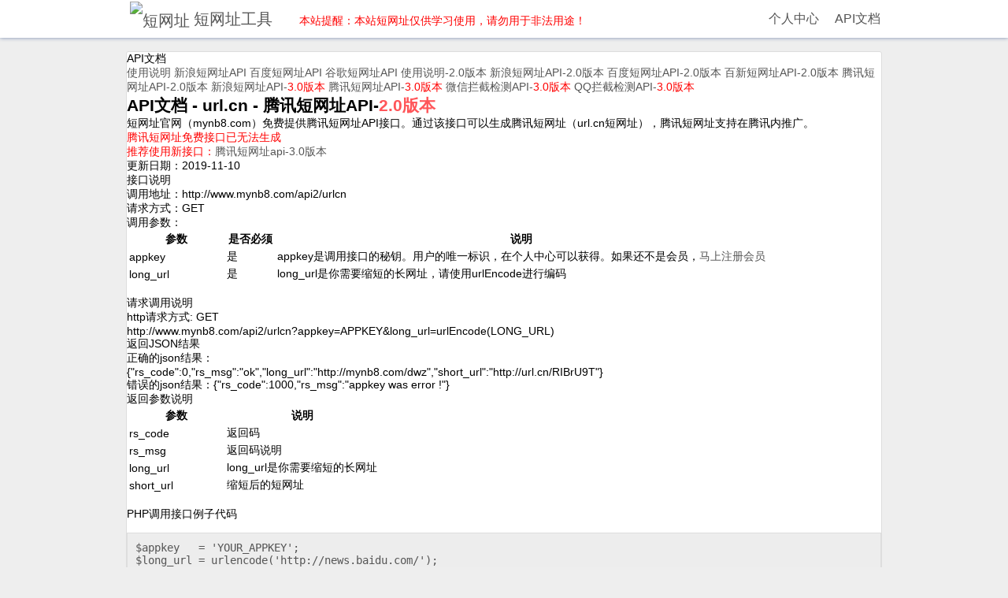

--- FILE ---
content_type: text/html; charset=utf-8
request_url: https://www.mynb8.com/wiki2/urlcn.html
body_size: 4838
content:
<!DOCTYPE html>
<html>
<head>
	<meta http-equiv="Content-Type" content="text/html; charset=utf-8" />
	<title>腾讯(url.cn)短网址API-API文档2.0版本-免费api接口-短网址工具</title>
	<meta name="keywords" content="腾讯短网址API,url.cn短连接api,url.cn短网址api" />
	<meta name="description" content="短网址工具官网免费提供腾讯（url.cn）短网址API接口。生成的（url.cn）短网址安全，稳定，且永久有效访问。" />
	<meta http-equiv="content-language" content="zh-cn" /> 
	<link rel="shortcut icon" href="/favicon.ico"/>
	<!-- <meta name="viewport" content="width=device-width, initial-scale=1.0, maximum-scale=1.0, minimum-scale=1.0, user-scalable=no" /> -->
	<link  type="text/css" rel="stylesheet" href="/Public/css/index.css" />
	<script type="text/javascript" src="/Public/js/jquery-1.7.2.js"></script>

	<!-- layui  -->
	<link  type="text/css" rel="stylesheet" href="/Public/layui-v2.5.7/layui/css/layui.css" />
	<script type="text/javascript" src="/Public/layui-v2.5.7/layui/layui.all.js"></script>

	<!-- 百度统计 -->
	<script type="text/javascript" src="/Public/js/tongji_baidu.js"></script>
	<!--复制插件-->
	<script type="text/javascript" src="/Public/js/clipboard.min.js"></script>

	<style type="text/css" rel="stylesheet">
		html,body,div,ul,li,span,p,a,from,input,strong,img,h1,h2,h3{margin:0;padding:0;}
		body{background-color:#EEE;font-size: 14px;font-family: Arial, Helvetica, sans-serif;}
		a{color: #555;text-decoration: none;}
		.lin_all,.lin_header .lin_header_box{width:960px;margin:0 auto;}
		/** header css */
		.lin_header{position: fixed;width:100%;top:0;left:0;background:#FFF;z-index:100;box-shadow: 0 0 5px #778AAD;}
		.lin_header .lin_header_box{height:48px;line-height:48px;position:relative;}
		.lin_header_bg{height:55px}
		
		/** menu css */
		.lin_menu{background-color:#FFF;margin:10px auto;border:1px solid #DDD;border-radius:3px;}
		.lin-menu-tab{}
		.lin-menu-tab li{list-style: none;float: left;padding:0 8px;height: 38px;line-height: 44px;border-bottom: 3px solid #f8f9fa;cursor: pointer;color: #4b4b4b;font-size: 14px;text-align: center;}
		.lin-menu-tab li.current{border-width: 3px;color: #1796f9;border-color: #1796f9;}
		.lin-menu-tab li a:hover{color: #1796f9;}

		/** main content css */
		.lin_main{margin:0;}

		.lin-block{background-color:#FFF;margin:10px 0;border:1px solid #DDD;min-height:450px;border-radius:3px}
		.lin-block-title{width:100%;height: 42px;line-height:42px;border-bottom: 1px solid #DDD;margin:0 auto;}
		.lin-block-title h1{font-size:22px;color: #555;padding:0;text-align:center;}
		.lin-block-content{padding:6px 10px;position: relative;}

		/** footer */
		.lin_footer {margin: 0;height: 60px; background-color: #FFF; border-top: 1px solid #5b94af; line-height: 32px; text-align: center; color: #666; font-size: 12px;}

		/** tools css*/
		.tools-div{margin:0;width:60%;background-color:#FFF;padding:20px 10px;text-align:left;}
		.tools-input{width:50%;height:34px;line-height:34px;border:1px solid #40add6;margin:10px 0 30px 0;padding:0 5px;display:block;font-size:16px;}
		.tools-h3{font-size:18px;font-weight: 300;color: #0f5e6b;}
		.tools-textarea{width:90%;height:60px;border:1px solid #40add6;margin:10px 0 30px 0;display:block;padding:5px 2px;}
		.tools-result{width:50%;margin:20px 0;text-align:left;line-height:30px;font-size:20px;background-color: #bbdde2;padding:5px; border:1px solid #40add6;display:none;color:#117342}
		.tools-loading{margin-left:40px;display:none;}

		/** 广告 css */
		.tools-ad{position: absolute;top:6px;right:10px;width:360px;height:300px;background-color:#FFF;text-align:center;}

		.baidu_share{margin:0 auto;height:50px;}

		/* 新版本样式 */
		.dwz-tt{display:block;width:100%;height:30px;line-height:30px;color:#888;font-size:14px;background-color:#EDEDED;text-align:center;}
		.dwz-cc{display:block;width:100%;position:relative;margin:0 auto;}
		.dwz-aa{display:block;width:50%;background-color:#FFF;float:left;}
		.dwz-bb{display:block;width:25%;background-color:#FFF;float:left;}
		.dwz-aa-textarea{display:block;width:96%;border:1px solid #bfb6b6;height:120px;font-size:12px;outline:none;resize:none;margin:0;padding:4px;color:#666666;}
		.dwz-bb-textarea{display:block;width:92%;border:1px solid #bfb6b6;height:120px;font-size:12px;outline:none;resize:none;margin:0;padding:4px;color:#4b7b0a}
		.dwz-aa-tt{display:block;height:20px;line-height:20px;font-size:14px;color:#555;text-align:left;position:relative;}
		.dwz-aa-btn{display:block;width:100%;padding:10px 0;}
		.dwz-result{display:none;padding: 5px;background-color: #FBE3E4;color: #D12F19; border:1px solid #FBC2C4;width:40%;}


		/* dwz1cc统计 */
			.dwz-table{border: 0;border-collapse: collapse;border:1px solid #DEDEDE;width:98%;margin:0 auto;}
			.dwz-table tr{border:1px solid #DEDEDE;}
			.dwz-table td{border:1px solid #DEDEDE;line-height:28px;color:#888;text-align:center;min-height:28px;}
			.dwz-table th{border:1px solid #DEDEDE;line-height:28px;color:#777;text-align:left;background-color:#eee;padding:0 6px;}

		/* 分页*/
		.page{padding:8px;}
		.page a{margin:8px;padding:5px;color:#03a9f4;font-size:14px;}
		.page .current{color:#555;margin:8px;}


		/** allapi */
		.allapi-title{display:block;text-align:left;font-size:20px;color:#555;height:50px;line-height:60px;padding-left:20px;}
		.allapi-appkey{display:block;text-align:left;font-size:14px;color:#666;height:30px;line-height:30px;padding-left:20px;}
		.allapi-box{display:block;width:96%;margin:0 auto 30px auto;border:1px solid #999;border-radius:6px;font-size:14px;}
		.allapi-box-aaa{display:block;width:100%;height:40px;line-height:40px;border-bottom:1px solid #DDD;color: #666;}
		.allapi-box-bbb{display:block;width:100%;height:30px;line-height:30px;border-bottom:1px solid #DDD;color: #666;}
		.allapi-box-ccc{display:block;width:100%;height:30px;line-height:30px;border-bottom:1px solid #DDD;color: #666;}
		.allapi-box-code{display:block;color: #4e7d0e;font-size:14px;padding-left:6px;}



	</style>
</head>
<body>
	<div class="lin_all">
		<!-- header start -->
		<div class="lin_header">
			<div class="lin_header_box">
				<a style="font-size:20px;" href="/"><img src="/Public/images/logo.png" alt="短网址" style="width:40px;vertical-align:middle;margin:0 5px;"/>短网址工具</a>
				<span style="color:red;font-size:14px;margin-left:30px;">本站提醒：本站短网址仅供学习使用，请勿用于非法用途！</span>
				
				<a style="font-size:16px;position:absolute;right:80px;color:#555;" href="/myDwz.html">个人中心</a>
				<a style="font-size:16px;position:absolute;right:2px;color:#555;" href="/wiki.html">API文档</a>
				
			</div>
		</div>
		<div class="lin_header_bg"></div>
		<!-- header end -->
<!-- main ######################## start -->
<div class="lin_main">
	<div class="lin-block">
		<div class="wiki_aa">
			<div class="wiki_aa_tt">API文档</div>
			<link  type="text/css" rel="stylesheet" href="/Public/css/api.css?t=3" />
<div class="wiki_aa_cc">
	<a  href="/wiki.html">使用说明</a>
	<a  href="/wiki/sina.html">新浪短网址API</a>
	<a  href="/wiki/dwz.html">百度短网址API</a>
	<a  href="/wiki/goo.html">谷歌短网址API</a>
	<a  href="/wiki2.html">使用说明-<span>2.0版本</span></a>
	<a  href="/wiki2/sina.html">新浪短网址API-<span>2.0版本</span></a>
	<a  href="/wiki2/dwz.html">百度短网址API-<span>2.0版本</span></a>
	<a  href="/wiki2/dwz1.html">百新短网址API-<span>2.0版本</span></a>
	<!--<a  href="/wiki2/wurl.html">微信短网址API-<span style="color:red;">2.0版本</span></a>-->
	<a class="here" href="/wiki2/urlcn.html">腾讯短网址API-<span>2.0版本</span></a>
	<a  href="/wiki3/sina.html">新浪短网址API-<span style="color:red;">3.0版本</span></a>
	<a  href="/wiki3/urlcn.html">腾讯短网址API-<span style="color:red;">3.0版本</span></a>
	<a  href="/wiki3/host.html">微信拦截检测API-<span style="color:red;">3.0版本</span></a>
	<a  href="/wiki3/hostqq.html">QQ拦截检测API-<span style="color:red;">3.0版本</span></a>
</div>
		</div>

		<div class="wiki_bb">
			<div class="wiki_bb_tt"><h2>API文档 - url.cn - 腾讯短网址API-<span style="color:#ff5559">2.0版本</span></h2></div>
			<div class="wiki_bb_cc">
				<p>短网址官网（mynb8.com）免费提供腾讯短网址API接口。通过该接口可以生成腾讯短网址（url.cn短网址），腾讯短网址支持在腾讯内推广。</p>
				<p style="color:red;">腾讯短网址免费接口已无法生成</p>
				<p style="color:red;">推荐使用新接口：<a href="/wiki3/urlcn.html">腾讯短网址api-3.0版本</a></p>
				<p>更新日期：2019-11-10</p>
				<span>接口说明</span>
				<p>调用地址：http://www.mynb8.com/api2/urlcn</p>
				<p>请求方式：GET</p>
				<p>调用参数：</p>
				<table>
					<tr>
						<th width="120">参数</th>
						<th width="60">是否必须</th>
						<th>说明</th>
					</tr>

					<tr>
						<td>appkey</td>
						<td>是</td>
						<td>appkey是调用接口的秘钥。用户的唯一标识，在个人中心可以获得。如果还不是会员，<a href="/user/login">马上注册会员</a></td>
					</tr>
					<tr>
						<td>long_url</td>
						<td>是</td>
						<td>long_url是你需要缩短的长网址，请使用<label>urlEncode</label>进行编码</td>
					</tr>
				
				</table>
				<p>&nbsp;</p>
				<span>请求调用说明</span>
				<p class="demo">
					http请求方式: GET<br/>
					http://www.mynb8.com/api2/urlcn?appkey=APPKEY&long_url=urlEncode(LONG_URL)
				</p>
				<span>返回JSON结果</span>
				<p class="demo">正确的json结果：<br/>{"rs_code":0,"rs_msg":"ok","long_url":"http://mynb8.com/dwz","short_url":"http://url.cn/RIBrU9T"}
				</p>
				<p class="demo">错误的json结果：{"rs_code":1000,"rs_msg":"appkey was error !"}</p>

				
				<span>返回参数说明</span>
				<table>
					<tr>
						<th width="120">参数</th>
						<th>说明</th>
					</tr>
					<tr>
						<td>rs_code</td>
						<td>返回码</td>
					</tr>
					<tr>
						<td>rs_msg</td>
						<td>返回码说明</td>
					</tr>					
					<tr>
						<td>long_url</td>
						<td>long_url是你需要缩短的长网址</td>
					</tr>

					<tr>
						<td>short_url</td>
						<td>缩短后的短网址</td>
					</tr>
				
				</table>

				<p>&nbsp;</p>

				<span>PHP调用接口例子代码</span>
				<pre style="border:1px solid #DDD;background-color:#ededed;color:#555;padding:10px;">
$appkey   = 'YOUR_APPKEY';
$long_url = urlencode('http://news.baidu.com/');
$url      = "http://www.mynb8.com/api2/urlcn?appkey=".$appkey."&long_url=".$long_url;
$json     = file_get_contents( $url );
echo $json;exit;
				</pre>



				<span>返回码说明</span>
				
				<table>
					<tr>
						<th width="120">返回码</th>
						<th>说明</th>
					</tr>
					<tr>
						<td>0</td>
						<td>请求成功</td>
					</tr>
					<tr>
						<td>1000</td>
						<td>sign凭证错误</td>
					</tr>
					<tr>
						<td>1001</td>
						<td>其他错误</td>
					</tr>
					<tr>
						<td>1002</td>
						<td>接口调用限制：两次访问最少相隔1秒</td>
					</tr>
					<tr>
						<td>1003</td>
						<td>网址必须以http或者https开头！</td>
					</tr>
				</table>

				<p>&nbsp;</p>
			</div>
		</div>
		<div style="clear:both;height:0;"></div>

	</div>
</div>
<!-- main ######################## end -->

<!-- footer start -->
<div class="lin_footer" style="height:90px;">
	<a href="/sitemap/index.html" target="_blank" style="font-size:12px;">网站地图</a>
	<a href="http://quan.mynb8.com/listTb.html" target="_blank" style="font-size:12px;">淘宝优惠券</a>
	<a href="http://game.mynb8.com/web-gobang/index.html" target="_blank" style="font-size:12px;">人机五子棋</a>
	&nbsp;774959381@qq.com &nbsp;
	<br/>
	<p style="line-height:18px;font-size:12px;margin:0 auto;padding:0 10px;color:#999;">
	免责声明：短网址由用户生成，所跳转的内容与本站无关，本站严禁包括但不限于病毒、钓鱼、色情、诈骗、VPN等违法违规内容的网站生成短网址,如有发现立刻封停！
用户使用本站的服务即遵守本声明，本站概不承担任何法律责任。</p>
</div>
<!-- footer end-->


<!-- MM客服聊天插件代码 -->
<!--<div style="display: block;z-index: 600000; height:100px; position: fixed; top: 200px;right: 8px;">
<button onclick="open_mmkefu_box()" class="layui-btn layui-btn-radius">在线咨询</button></div>-->
<script type="text/javascript">
var mmkefu_open_tab_index = 0;
var mmkefu_open_tab = function( title, html ){
	  mmkefu_open_tab_index = layer.open({
	  type: 2 
	  ,title: title
	  ,area: ['340px', '462px']
	  ,shade: 0
	  ,scrollbar:true
	  ,offset: 'rb'
	  ,anim: 2
	  ,maxmin: false
	  ,closeBtn: 1
	  ,content: [html,'no']
	  ,moveType:0
	  ,resize:false
	  ,zIndex: layer.zIndex //重点1
	  ,success: function(layero){
		layer.setTop(layero); //置顶当前窗口
	  }
	  ,end:function(){
		//层销毁后触发的回调
		mmkefu_open_tab_index = -1;
	  }
	});		
}
var open_mmkefu_box = function(){
	if(mmkefu_open_tab_index<=0){
		mmkefu_open_tab("在线咨询",'https://mmkefu.mynb8.com/mmkefu.php/Cook/chat.html?token=MMkefu58ACos86Ct&cook_key=');
	}
}
// open_mmkefu_box();
</script>
<!-- MM客服聊天插件代码 -->


</div>
</body>
</html>